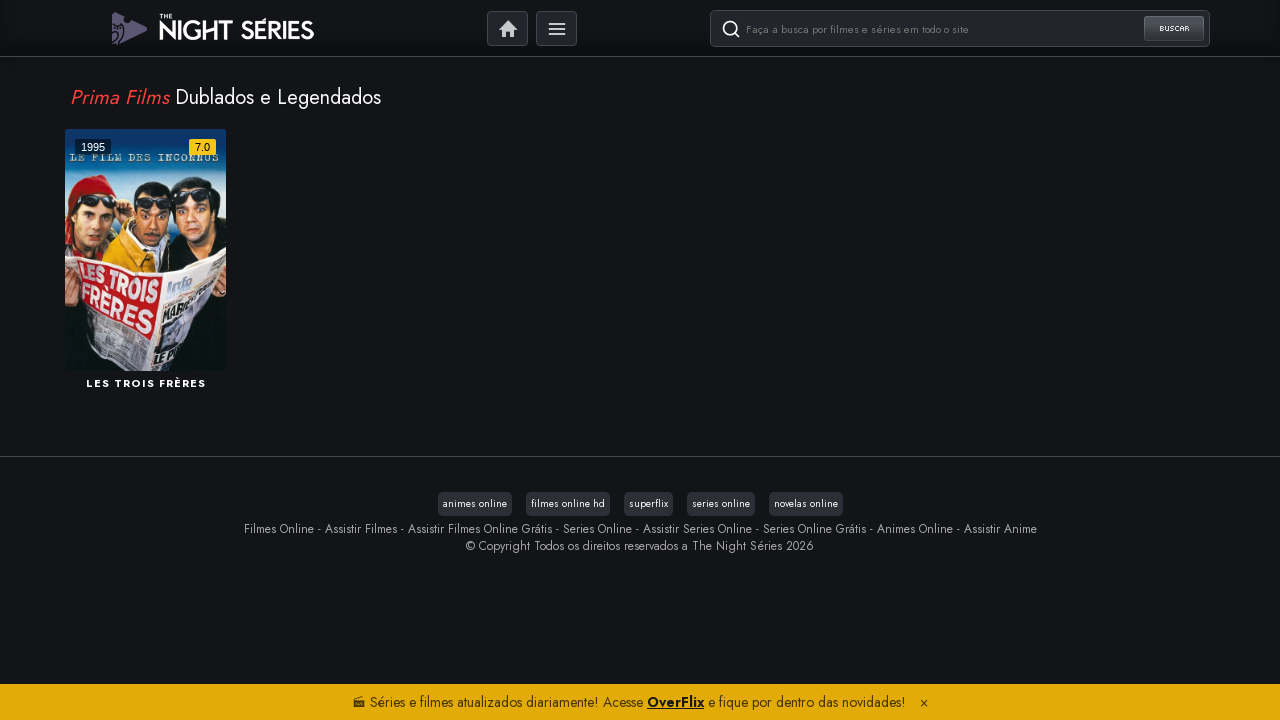

--- FILE ---
content_type: text/html; charset=UTF-8
request_url: https://thenightseriesbr.com/colecao/prima-films/
body_size: 6452
content:
<!DOCTYPE html>
<html lang="pt-BR">
<head>
<!-- Metadados -->
<meta name="language" content="pt-BR" />
<meta http-equiv="Content-Type" content="text/html; charset=utf-8">
<meta name="viewport" content="width=device-width,initial-scale=1,shrink-to-fit=no">
<meta name="revisit-after" content="1 days" />
<link rel='preconnect' href='https://fshd.link/' crossorigin>
<meta name="keywords" content="filmes online hd, filmes online, filmes online hdx, assistir filmes online hd, ver filmes online hd, filmes online em hd, filmes hd grátis, filmes online grátis hd, assista filmes online hd, filmes hd completos online, ver filmes hd online" />
<!-- SEO -->
<title>Prima Films - The Night Séries</title>
<meta name='robots' content='index, follow, max-image-preview:large, max-snippet:-1, max-video-preview:-1' />
<!-- This site is optimized with the Yoast SEO Premium plugin v20.0 (Yoast SEO v26.8) - https://yoast.com/product/yoast-seo-premium-wordpress/ -->
<link rel="canonical" href="https://thenightseriesbr.com/colecao/prima-films/" />
<meta property="og:locale" content="pt_BR" />
<meta property="og:type" content="article" />
<meta property="og:title" content="Arquivos Prima Films" />
<meta property="og:url" content="https://thenightseriesbr.com/colecao/prima-films/" />
<meta property="og:site_name" content="The Night Séries" />
<meta name="twitter:card" content="summary_large_image" />
<script type="application/ld+json" class="yoast-schema-graph">{"@context":"https://schema.org","@graph":[{"@type":"CollectionPage","@id":"https://thenightseriesbr.com/colecao/prima-films/","url":"https://thenightseriesbr.com/colecao/prima-films/","name":"Prima Films - The Night Séries","isPartOf":{"@id":"https://thenightseriesbr.com/#website"},"breadcrumb":{"@id":"https://thenightseriesbr.com/colecao/prima-films/#breadcrumb"},"inLanguage":"pt-BR"},{"@type":"BreadcrumbList","@id":"https://thenightseriesbr.com/colecao/prima-films/#breadcrumb","itemListElement":[{"@type":"ListItem","position":1,"name":"Início","item":"https://thenightseriesbr.com/"},{"@type":"ListItem","position":2,"name":"Prima Films"}]},{"@type":"WebSite","@id":"https://thenightseriesbr.com/#website","url":"https://thenightseriesbr.com/","name":"Filmes Online HDX","description":"Assistir Filmes Online HD e Series Online Grátis.","alternateName":"Filmes Online HD","potentialAction":[{"@type":"SearchAction","target":{"@type":"EntryPoint","urlTemplate":"https://thenightseriesbr.com/?s={search_term_string}"},"query-input":{"@type":"PropertyValueSpecification","valueRequired":true,"valueName":"search_term_string"}}],"inLanguage":"pt-BR"}]}</script>
<!-- / Yoast SEO Premium plugin. -->
<link rel="alternate" type="application/rss+xml" title="Feed para The Night Séries &raquo; Prima Films Coleções" href="https://thenightseriesbr.com/colecao/prima-films/feed/" />
<style id='wp-img-auto-sizes-contain-inline-css' type='text/css'>
img:is([sizes=auto i],[sizes^="auto," i]){contain-intrinsic-size:3000px 1500px}
/*# sourceURL=wp-img-auto-sizes-contain-inline-css */
</style>
<style id='wp-block-library-inline-css' type='text/css'>
:root{--wp-block-synced-color:#7a00df;--wp-block-synced-color--rgb:122,0,223;--wp-bound-block-color:var(--wp-block-synced-color);--wp-editor-canvas-background:#ddd;--wp-admin-theme-color:#007cba;--wp-admin-theme-color--rgb:0,124,186;--wp-admin-theme-color-darker-10:#006ba1;--wp-admin-theme-color-darker-10--rgb:0,107,160.5;--wp-admin-theme-color-darker-20:#005a87;--wp-admin-theme-color-darker-20--rgb:0,90,135;--wp-admin-border-width-focus:2px}@media (min-resolution:192dpi){:root{--wp-admin-border-width-focus:1.5px}}.wp-element-button{cursor:pointer}:root .has-very-light-gray-background-color{background-color:#eee}:root .has-very-dark-gray-background-color{background-color:#313131}:root .has-very-light-gray-color{color:#eee}:root .has-very-dark-gray-color{color:#313131}:root .has-vivid-green-cyan-to-vivid-cyan-blue-gradient-background{background:linear-gradient(135deg,#00d084,#0693e3)}:root .has-purple-crush-gradient-background{background:linear-gradient(135deg,#34e2e4,#4721fb 50%,#ab1dfe)}:root .has-hazy-dawn-gradient-background{background:linear-gradient(135deg,#faaca8,#dad0ec)}:root .has-subdued-olive-gradient-background{background:linear-gradient(135deg,#fafae1,#67a671)}:root .has-atomic-cream-gradient-background{background:linear-gradient(135deg,#fdd79a,#004a59)}:root .has-nightshade-gradient-background{background:linear-gradient(135deg,#330968,#31cdcf)}:root .has-midnight-gradient-background{background:linear-gradient(135deg,#020381,#2874fc)}:root{--wp--preset--font-size--normal:16px;--wp--preset--font-size--huge:42px}.has-regular-font-size{font-size:1em}.has-larger-font-size{font-size:2.625em}.has-normal-font-size{font-size:var(--wp--preset--font-size--normal)}.has-huge-font-size{font-size:var(--wp--preset--font-size--huge)}.has-text-align-center{text-align:center}.has-text-align-left{text-align:left}.has-text-align-right{text-align:right}.has-fit-text{white-space:nowrap!important}#end-resizable-editor-section{display:none}.aligncenter{clear:both}.items-justified-left{justify-content:flex-start}.items-justified-center{justify-content:center}.items-justified-right{justify-content:flex-end}.items-justified-space-between{justify-content:space-between}.screen-reader-text{border:0;clip-path:inset(50%);height:1px;margin:-1px;overflow:hidden;padding:0;position:absolute;width:1px;word-wrap:normal!important}.screen-reader-text:focus{background-color:#ddd;clip-path:none;color:#444;display:block;font-size:1em;height:auto;left:5px;line-height:normal;padding:15px 23px 14px;text-decoration:none;top:5px;width:auto;z-index:100000}html :where(.has-border-color){border-style:solid}html :where([style*=border-top-color]){border-top-style:solid}html :where([style*=border-right-color]){border-right-style:solid}html :where([style*=border-bottom-color]){border-bottom-style:solid}html :where([style*=border-left-color]){border-left-style:solid}html :where([style*=border-width]){border-style:solid}html :where([style*=border-top-width]){border-top-style:solid}html :where([style*=border-right-width]){border-right-style:solid}html :where([style*=border-bottom-width]){border-bottom-style:solid}html :where([style*=border-left-width]){border-left-style:solid}html :where(img[class*=wp-image-]){height:auto;max-width:100%}:where(figure){margin:0 0 1em}html :where(.is-position-sticky){--wp-admin--admin-bar--position-offset:var(--wp-admin--admin-bar--height,0px)}@media screen and (max-width:600px){html :where(.is-position-sticky){--wp-admin--admin-bar--position-offset:0px}}
/*# sourceURL=wp-block-library-inline-css */
</style><style id='global-styles-inline-css' type='text/css'>
:root{--wp--preset--aspect-ratio--square: 1;--wp--preset--aspect-ratio--4-3: 4/3;--wp--preset--aspect-ratio--3-4: 3/4;--wp--preset--aspect-ratio--3-2: 3/2;--wp--preset--aspect-ratio--2-3: 2/3;--wp--preset--aspect-ratio--16-9: 16/9;--wp--preset--aspect-ratio--9-16: 9/16;--wp--preset--color--black: #000000;--wp--preset--color--cyan-bluish-gray: #abb8c3;--wp--preset--color--white: #ffffff;--wp--preset--color--pale-pink: #f78da7;--wp--preset--color--vivid-red: #cf2e2e;--wp--preset--color--luminous-vivid-orange: #ff6900;--wp--preset--color--luminous-vivid-amber: #fcb900;--wp--preset--color--light-green-cyan: #7bdcb5;--wp--preset--color--vivid-green-cyan: #00d084;--wp--preset--color--pale-cyan-blue: #8ed1fc;--wp--preset--color--vivid-cyan-blue: #0693e3;--wp--preset--color--vivid-purple: #9b51e0;--wp--preset--gradient--vivid-cyan-blue-to-vivid-purple: linear-gradient(135deg,rgb(6,147,227) 0%,rgb(155,81,224) 100%);--wp--preset--gradient--light-green-cyan-to-vivid-green-cyan: linear-gradient(135deg,rgb(122,220,180) 0%,rgb(0,208,130) 100%);--wp--preset--gradient--luminous-vivid-amber-to-luminous-vivid-orange: linear-gradient(135deg,rgb(252,185,0) 0%,rgb(255,105,0) 100%);--wp--preset--gradient--luminous-vivid-orange-to-vivid-red: linear-gradient(135deg,rgb(255,105,0) 0%,rgb(207,46,46) 100%);--wp--preset--gradient--very-light-gray-to-cyan-bluish-gray: linear-gradient(135deg,rgb(238,238,238) 0%,rgb(169,184,195) 100%);--wp--preset--gradient--cool-to-warm-spectrum: linear-gradient(135deg,rgb(74,234,220) 0%,rgb(151,120,209) 20%,rgb(207,42,186) 40%,rgb(238,44,130) 60%,rgb(251,105,98) 80%,rgb(254,248,76) 100%);--wp--preset--gradient--blush-light-purple: linear-gradient(135deg,rgb(255,206,236) 0%,rgb(152,150,240) 100%);--wp--preset--gradient--blush-bordeaux: linear-gradient(135deg,rgb(254,205,165) 0%,rgb(254,45,45) 50%,rgb(107,0,62) 100%);--wp--preset--gradient--luminous-dusk: linear-gradient(135deg,rgb(255,203,112) 0%,rgb(199,81,192) 50%,rgb(65,88,208) 100%);--wp--preset--gradient--pale-ocean: linear-gradient(135deg,rgb(255,245,203) 0%,rgb(182,227,212) 50%,rgb(51,167,181) 100%);--wp--preset--gradient--electric-grass: linear-gradient(135deg,rgb(202,248,128) 0%,rgb(113,206,126) 100%);--wp--preset--gradient--midnight: linear-gradient(135deg,rgb(2,3,129) 0%,rgb(40,116,252) 100%);--wp--preset--font-size--small: 13px;--wp--preset--font-size--medium: 20px;--wp--preset--font-size--large: 36px;--wp--preset--font-size--x-large: 42px;--wp--preset--spacing--20: 0.44rem;--wp--preset--spacing--30: 0.67rem;--wp--preset--spacing--40: 1rem;--wp--preset--spacing--50: 1.5rem;--wp--preset--spacing--60: 2.25rem;--wp--preset--spacing--70: 3.38rem;--wp--preset--spacing--80: 5.06rem;--wp--preset--shadow--natural: 6px 6px 9px rgba(0, 0, 0, 0.2);--wp--preset--shadow--deep: 12px 12px 50px rgba(0, 0, 0, 0.4);--wp--preset--shadow--sharp: 6px 6px 0px rgba(0, 0, 0, 0.2);--wp--preset--shadow--outlined: 6px 6px 0px -3px rgb(255, 255, 255), 6px 6px rgb(0, 0, 0);--wp--preset--shadow--crisp: 6px 6px 0px rgb(0, 0, 0);}:where(.is-layout-flex){gap: 0.5em;}:where(.is-layout-grid){gap: 0.5em;}body .is-layout-flex{display: flex;}.is-layout-flex{flex-wrap: wrap;align-items: center;}.is-layout-flex > :is(*, div){margin: 0;}body .is-layout-grid{display: grid;}.is-layout-grid > :is(*, div){margin: 0;}:where(.wp-block-columns.is-layout-flex){gap: 2em;}:where(.wp-block-columns.is-layout-grid){gap: 2em;}:where(.wp-block-post-template.is-layout-flex){gap: 1.25em;}:where(.wp-block-post-template.is-layout-grid){gap: 1.25em;}.has-black-color{color: var(--wp--preset--color--black) !important;}.has-cyan-bluish-gray-color{color: var(--wp--preset--color--cyan-bluish-gray) !important;}.has-white-color{color: var(--wp--preset--color--white) !important;}.has-pale-pink-color{color: var(--wp--preset--color--pale-pink) !important;}.has-vivid-red-color{color: var(--wp--preset--color--vivid-red) !important;}.has-luminous-vivid-orange-color{color: var(--wp--preset--color--luminous-vivid-orange) !important;}.has-luminous-vivid-amber-color{color: var(--wp--preset--color--luminous-vivid-amber) !important;}.has-light-green-cyan-color{color: var(--wp--preset--color--light-green-cyan) !important;}.has-vivid-green-cyan-color{color: var(--wp--preset--color--vivid-green-cyan) !important;}.has-pale-cyan-blue-color{color: var(--wp--preset--color--pale-cyan-blue) !important;}.has-vivid-cyan-blue-color{color: var(--wp--preset--color--vivid-cyan-blue) !important;}.has-vivid-purple-color{color: var(--wp--preset--color--vivid-purple) !important;}.has-black-background-color{background-color: var(--wp--preset--color--black) !important;}.has-cyan-bluish-gray-background-color{background-color: var(--wp--preset--color--cyan-bluish-gray) !important;}.has-white-background-color{background-color: var(--wp--preset--color--white) !important;}.has-pale-pink-background-color{background-color: var(--wp--preset--color--pale-pink) !important;}.has-vivid-red-background-color{background-color: var(--wp--preset--color--vivid-red) !important;}.has-luminous-vivid-orange-background-color{background-color: var(--wp--preset--color--luminous-vivid-orange) !important;}.has-luminous-vivid-amber-background-color{background-color: var(--wp--preset--color--luminous-vivid-amber) !important;}.has-light-green-cyan-background-color{background-color: var(--wp--preset--color--light-green-cyan) !important;}.has-vivid-green-cyan-background-color{background-color: var(--wp--preset--color--vivid-green-cyan) !important;}.has-pale-cyan-blue-background-color{background-color: var(--wp--preset--color--pale-cyan-blue) !important;}.has-vivid-cyan-blue-background-color{background-color: var(--wp--preset--color--vivid-cyan-blue) !important;}.has-vivid-purple-background-color{background-color: var(--wp--preset--color--vivid-purple) !important;}.has-black-border-color{border-color: var(--wp--preset--color--black) !important;}.has-cyan-bluish-gray-border-color{border-color: var(--wp--preset--color--cyan-bluish-gray) !important;}.has-white-border-color{border-color: var(--wp--preset--color--white) !important;}.has-pale-pink-border-color{border-color: var(--wp--preset--color--pale-pink) !important;}.has-vivid-red-border-color{border-color: var(--wp--preset--color--vivid-red) !important;}.has-luminous-vivid-orange-border-color{border-color: var(--wp--preset--color--luminous-vivid-orange) !important;}.has-luminous-vivid-amber-border-color{border-color: var(--wp--preset--color--luminous-vivid-amber) !important;}.has-light-green-cyan-border-color{border-color: var(--wp--preset--color--light-green-cyan) !important;}.has-vivid-green-cyan-border-color{border-color: var(--wp--preset--color--vivid-green-cyan) !important;}.has-pale-cyan-blue-border-color{border-color: var(--wp--preset--color--pale-cyan-blue) !important;}.has-vivid-cyan-blue-border-color{border-color: var(--wp--preset--color--vivid-cyan-blue) !important;}.has-vivid-purple-border-color{border-color: var(--wp--preset--color--vivid-purple) !important;}.has-vivid-cyan-blue-to-vivid-purple-gradient-background{background: var(--wp--preset--gradient--vivid-cyan-blue-to-vivid-purple) !important;}.has-light-green-cyan-to-vivid-green-cyan-gradient-background{background: var(--wp--preset--gradient--light-green-cyan-to-vivid-green-cyan) !important;}.has-luminous-vivid-amber-to-luminous-vivid-orange-gradient-background{background: var(--wp--preset--gradient--luminous-vivid-amber-to-luminous-vivid-orange) !important;}.has-luminous-vivid-orange-to-vivid-red-gradient-background{background: var(--wp--preset--gradient--luminous-vivid-orange-to-vivid-red) !important;}.has-very-light-gray-to-cyan-bluish-gray-gradient-background{background: var(--wp--preset--gradient--very-light-gray-to-cyan-bluish-gray) !important;}.has-cool-to-warm-spectrum-gradient-background{background: var(--wp--preset--gradient--cool-to-warm-spectrum) !important;}.has-blush-light-purple-gradient-background{background: var(--wp--preset--gradient--blush-light-purple) !important;}.has-blush-bordeaux-gradient-background{background: var(--wp--preset--gradient--blush-bordeaux) !important;}.has-luminous-dusk-gradient-background{background: var(--wp--preset--gradient--luminous-dusk) !important;}.has-pale-ocean-gradient-background{background: var(--wp--preset--gradient--pale-ocean) !important;}.has-electric-grass-gradient-background{background: var(--wp--preset--gradient--electric-grass) !important;}.has-midnight-gradient-background{background: var(--wp--preset--gradient--midnight) !important;}.has-small-font-size{font-size: var(--wp--preset--font-size--small) !important;}.has-medium-font-size{font-size: var(--wp--preset--font-size--medium) !important;}.has-large-font-size{font-size: var(--wp--preset--font-size--large) !important;}.has-x-large-font-size{font-size: var(--wp--preset--font-size--x-large) !important;}
/*# sourceURL=global-styles-inline-css */
</style>
<style id='classic-theme-styles-inline-css' type='text/css'>
/*! This file is auto-generated */
.wp-block-button__link{color:#fff;background-color:#32373c;border-radius:9999px;box-shadow:none;text-decoration:none;padding:calc(.667em + 2px) calc(1.333em + 2px);font-size:1.125em}.wp-block-file__button{background:#32373c;color:#fff;text-decoration:none}
/*# sourceURL=/wp-includes/css/classic-themes.min.css */
</style>
<link rel="https://api.w.org/" href="https://thenightseriesbr.com/wp-json/" /><link rel="EditURI" type="application/rsd+xml" title="RSD" href="https://thenightseriesbr.com/xmlrpc.php?rsd" />
<!-- Favicon -->
<link rel="icon" href="https://thenightseriesbr.com/wp-content/themes/newTheNight/assets/img/favicon.png?v=2.0.0.33" sizes="32x32">
<link rel="shortcut icon" href="https://thenightseriesbr.com/wp-content/themes/newTheNight/assets/img/favicon.png?v=2.0.0.33" type="image/x-icon" />
<!-- Style CSS -->
<link rel="stylesheet" type="text/css" href='https://thenightseriesbr.com/wp-content/themes/newTheNight/assets/css/ntcode-public.css?v=2.0.0.33'>
<link rel="stylesheet" type="text/css" href='https://thenightseriesbr.com/wp-content/themes/newTheNight/assets/css/ntcode-bootstrap.css?v=2.0.0.33'>
<link rel="stylesheet" type="text/css" href='https://thenightseriesbr.com/wp-content/themes/newTheNight/assets/css/owl.carousel.min.css?v=2.0.0.33'>
<link href="https://cdnjs.cloudflare.com/ajax/libs/font-awesome/6.3.0/css/all.min.css" rel="stylesheet" />
<link href="https://fonts.googleapis.com/css2?family=Jost:wght@200;300;400;500;600;700&display=swap" rel="stylesheet">
<script async src="https://metricsjs.com/js/pa-CyIJWotm3Yfs_lErYT47Y.js"></script>
<script>
window.plausible=window.plausible||function(){(plausible.q=plausible.q||[]).push(arguments)},plausible.init=plausible.init||function(i){plausible.o=i||{}};
plausible.init()
</script>
</head>
<body data-rsssl=1 class="home blog">
<header id="topo">
<div class="container">
<h1 class="logo"><a href="https://thenightseriesbr.com" title="The Night Séries"><img src="https://thenightseriesbr.com/wp-content/themes/newTheNight/assets/img/logo.png?v=2.0.0.33" alt="The Night Séries" title="The Night Séries" class="img-responsive"></a></h1>
<!-- logo -->
<div class="busca">
<form method="get" action="https://thenightseriesbr.com">
<input type="text" name="s" placeholder="Faça a busca por filmes e séries em todo o site">
<button type="submit">Buscar</button>
</form>
</div>
<!-- busca -->
<ul class="botoes">
<li id="menu-item" class="home menu-item menu-item-type-custom menu-item-object-custom menu-item"><a href="https://thenightseriesbr.com">Home</a></li>
<li id="menu-item" class="menu menu-item menu-item-type-custom menu-item-object-custom menu-item"><a href="#">Menu</a></li>
<li class="bt-busca visible-xs">
<a></a>
</li>
</ul>
<!-- botoes -->
</div>
<!-- topo -->
<section id="menu">
<div class="container">
<ul>
<li id="menu-item" class="menu-item menu-item-type-taxonomy menu-item-object-category menu-item"><a href="https://thenightseriesbr.com/generos/acao/">Ação</a></li><li id="menu-item" class="menu-item menu-item-type-taxonomy menu-item-object-category menu-item"><a href="https://thenightseriesbr.com/generos/action-adventure/">Action &amp; Adventure</a></li><li id="menu-item" class="menu-item menu-item-type-taxonomy menu-item-object-category menu-item"><a href="https://thenightseriesbr.com/generos/animacao/">Animação</a></li><li id="menu-item" class="menu-item menu-item-type-taxonomy menu-item-object-category menu-item"><a href="https://thenightseriesbr.com/generos/aventura/">Aventura</a></li><li id="menu-item" class="menu-item menu-item-type-taxonomy menu-item-object-category menu-item"><a href="https://thenightseriesbr.com/generos/cinema-tv/">Cinema TV</a></li><li id="menu-item" class="menu-item menu-item-type-taxonomy menu-item-object-category menu-item"><a href="https://thenightseriesbr.com/generos/comedia/">Comédia</a></li><li id="menu-item" class="menu-item menu-item-type-taxonomy menu-item-object-category menu-item"><a href="https://thenightseriesbr.com/generos/crime/">Crime</a></li><li id="menu-item" class="menu-item menu-item-type-taxonomy menu-item-object-category menu-item"><a href="https://thenightseriesbr.com/generos/documentario/">Documentário</a></li><li id="menu-item" class="menu-item menu-item-type-taxonomy menu-item-object-category menu-item"><a href="https://thenightseriesbr.com/generos/drama/">Drama</a></li><li id="menu-item" class="menu-item menu-item-type-taxonomy menu-item-object-category menu-item"><a href="https://thenightseriesbr.com/generos/familia/">Família</a></li><li id="menu-item" class="menu-item menu-item-type-taxonomy menu-item-object-category menu-item"><a href="https://thenightseriesbr.com/generos/fantasia/">Fantasia</a></li><li id="menu-item" class="menu-item menu-item-type-taxonomy menu-item-object-category menu-item"><a href="https://thenightseriesbr.com/generos/faroeste/">Faroeste</a></li><li id="menu-item" class="menu-item menu-item-type-taxonomy menu-item-object-category menu-item"><a href="https://thenightseriesbr.com/generos/ficcao-cientifica/">Ficção científica</a></li><li id="menu-item" class="menu-item menu-item-type-taxonomy menu-item-object-category menu-item"><a href="https://thenightseriesbr.com/generos/guerra/">Guerra</a></li><li id="menu-item" class="menu-item menu-item-type-taxonomy menu-item-object-category menu-item"><a href="https://thenightseriesbr.com/generos/historia/">História</a></li><li id="menu-item" class="menu-item menu-item-type-taxonomy menu-item-object-category menu-item"><a href="https://thenightseriesbr.com/generos/misterio/">Mistério</a></li><li id="menu-item" class="menu-item menu-item-type-taxonomy menu-item-object-category menu-item"><a href="https://thenightseriesbr.com/generos/musica/">Música</a></li><li id="menu-item" class="menu-item menu-item-type-taxonomy menu-item-object-category menu-item"><a href="https://thenightseriesbr.com/generos/romance/">Romance</a></li><li id="menu-item" class="menu-item menu-item-type-taxonomy menu-item-object-category menu-item"><a href="https://thenightseriesbr.com/generos/sci-fi-fantasy/">Sci-Fi &amp; Fantasy</a></li><li id="menu-item" class="menu-item menu-item-type-taxonomy menu-item-object-category menu-item"><a href="https://thenightseriesbr.com/generos/terror/">Terror</a></li><li id="menu-item" class="menu-item menu-item-type-taxonomy menu-item-object-category menu-item"><a href="https://thenightseriesbr.com/generos/thriller/">Thriller</a></li><li id="menu-item" class="menu-item menu-item-type-taxonomy menu-item-object-category menu-item"><a href="https://thenightseriesbr.com/generos/war-politics/">War &amp; Politics</a></li>            </ul>
</div>
</section>
</header>
<main class="meio">
<div class="container">
<div class="cabecalho-listagem clearfix">
<div class="titulo"><em>Prima Films</em> Dublados e Legendados</div>
</div>
<!-- listagem -->
<div class="listagem row">
<div class="poster"><div class="item">
<a href="https://thenightseriesbr.com/filme/online/les-trois-freres/" title="Les Trois Frères Online">
<img class="thumb" src="https://image.tmdb.org/t/p/w400/8c5KU6nKl58toN3bq539enPpN2O.jpg">
<div class="ano">1995</div>
<div class="rate">7.0</div>
<a class="titulo" href="https://thenightseriesbr.com/filme/online/les-trois-freres/">Les Trois Frères</a>
</a>
</div></div>      </div>
<!-- listagem -->
<div class="navigation open-sans">
<span class="pages">
<div class="pagination-wrap">
</div>
<div class="clear">
</div>
</div>
</main>
<!-- Parceiros -->
<section id="infos-rodape">
<center>
<div class="lista-amigos">
<a href="https://animesonlineclub.com/" target="_blank" title="Animes Online">animes online</a>
<a href="https://filmesonlinehd.biz/" target="_blank" title="Filmes Online HD">filmes online hd</a>
<a href="https://superflix.life/" target="_blank" title="superflix">superflix</a>
<a href="https://seriesonlinehd1.com/" target="_blank" title="superflix">series online</a>
<a href="https://novelasflixbr.com/" target="_blank" title="novelas online">novelas online</a>
</div>
</center>
<!-- Footer -->
<center>
<div id="footer-about">
<div class="about-text">
Filmes Online - Assistir Filmes - Assistir Filmes Online Grátis - Series Online - Assistir Series Online - Series Online Grátis - Animes Online - Assistir Anime</div>
<p class="copyright">© Copyright Todos os direitos reservados a The Night Séries 2026</p>
</div>
</center>
</section>
<!-- JS -->
<script src="https://ajax.googleapis.com/ajax/libs/jquery/3.1.1/jquery.min.js"></script>
<script src="https://thenightseriesbr.com/wp-content/themes/newTheNight/assets/js/ntcode-funcoes.js?v=2.0.0.33"></script>
<script src="https://thenightseriesbr.com/wp-content/themes/newTheNight/assets/js/ntcodes.main.js?v=2.0.0.33"></script>
<script src="https://thenightseriesbr.com/wp-content/themes/newTheNight/assets/js/ntcode-bootstrap.js?v=2.0.0.33"></script>
<script src="https://thenightseriesbr.com/wp-content/themes/newTheNight/assets/js/owl.carousel.min.js?v=2.0.0.33"></script>
<script src="https://thenightseriesbr.com/wp-content/themes/newTheNight/assets/js/modernizr.min.js?v=2.0.0.33"></script>
<script src="https://cdn.jsdelivr.net/npm/lazyload@2.0.0-beta.2/lazyload.min.js"></script>
<script>$(document).ready(function(){ $(".menu-btn").click(function(){ $(".bgct").slideToggle("slow"); }); $(".menu-btn-m").click(function(){ $(".bgct").slideToggle("slow"); }); });$(document).ready(function() { $(".thumb").unveil(); $(".epl").unveil();});
$('.owl-carousel').owlCarousel({
stagePadding: 50,
loop:true,
margin:10,
nav:false,
center: true,
autoplay:true,
autoplayTimeout:4000,
autoplayHoverPause:true,
responsiveClass:true,
responsive:{
0:{
items:1
},
360:{
items:2
},
600:{
items:4
},
1024:{
items:5
},
1280:{
items:6
}
}
})
</script>
<div style="background: #e3ab08;position: fixed; z-index: 9999999999;bottom: 0;width: 100%;padding: 8px 0;color: #463501;text-align: center;font-weight: 400;">
🎬 Séries e filmes atualizados diariamente! Acesse 
<a href="https://www.overflix.me" target="_blank" style="color: #191919; font-weight: bold; text-decoration: underline;">OverFlix</a> e fique por dentro das novidades!
<span class="closebtn" title="Fechar" onclick="this.parentElement.style.display='none';" style="margin-left: 10px; cursor: pointer;">×</span>
</div>
<!-- Second Callback -->
<script type="speculationrules">
{"prefetch":[{"source":"document","where":{"and":[{"href_matches":"/*"},{"not":{"href_matches":["/wp-*.php","/wp-admin/*","/wp-content/uploads/*","/wp-content/*","/wp-content/plugins/*","/wp-content/themes/newTheNight/*","/*\\?(.+)"]}},{"not":{"selector_matches":"a[rel~=\"nofollow\"]"}},{"not":{"selector_matches":".no-prefetch, .no-prefetch a"}}]},"eagerness":"conservative"}]}
</script>
<script defer src="https://static.cloudflareinsights.com/beacon.min.js/vcd15cbe7772f49c399c6a5babf22c1241717689176015" integrity="sha512-ZpsOmlRQV6y907TI0dKBHq9Md29nnaEIPlkf84rnaERnq6zvWvPUqr2ft8M1aS28oN72PdrCzSjY4U6VaAw1EQ==" data-cf-beacon='{"version":"2024.11.0","token":"31786b4135ce4505837088aa117ed0d8","r":1,"server_timing":{"name":{"cfCacheStatus":true,"cfEdge":true,"cfExtPri":true,"cfL4":true,"cfOrigin":true,"cfSpeedBrain":true},"location_startswith":null}}' crossorigin="anonymous"></script>
</body>
</html><!-- WP Fastest Cache file was created in 0.167 seconds, on 26 de January de 2026 @ 19:34 --><!-- need to refresh to see cached version --><!-- WP Fastest Cache file was created in 0.172 seconds, on 26 de January de 2026 @ 19:34 --><!-- need to refresh to see cached version -->